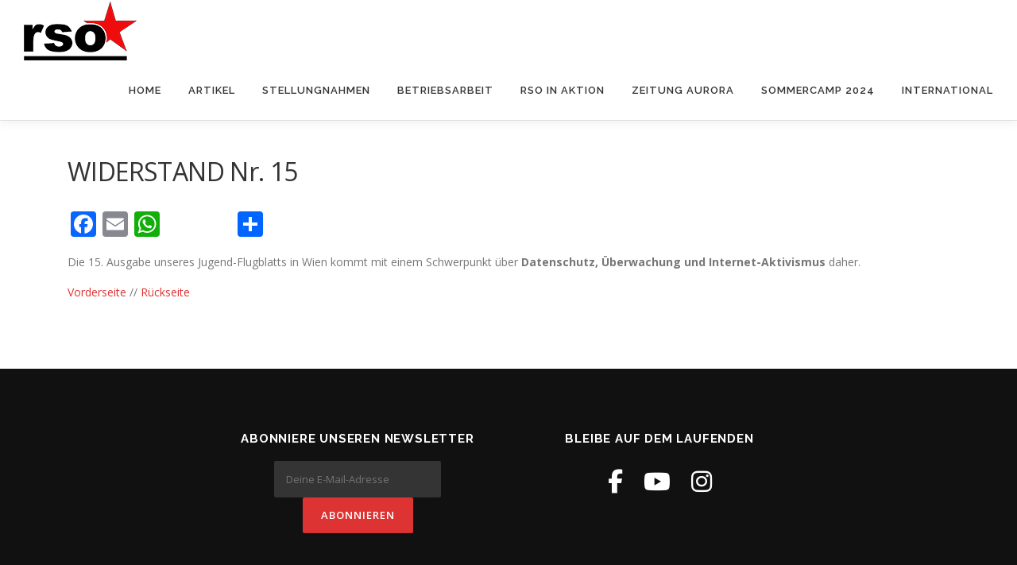

--- FILE ---
content_type: text/html; charset=UTF-8
request_url: https://www.sozialismus.net/2012/04/26/widerstand-nr-15/
body_size: 10097
content:
<!DOCTYPE html>
<html lang="de">
<head>
<meta charset="UTF-8">
<meta name="viewport" content="width=device-width, initial-scale=1">
<link rel="profile" href="http://gmpg.org/xfn/11">
<title>WIDERSTAND Nr. 15 &#8211; Revolutionär Sozialistische Organisation</title>
<meta name='robots' content='max-image-preview:large' />
<link rel='dns-prefetch' href='//static.addtoany.com' />
<link rel='dns-prefetch' href='//maxcdn.bootstrapcdn.com' />
<link rel='dns-prefetch' href='//fonts.googleapis.com' />
<link rel="alternate" type="application/rss+xml" title="Revolutionär Sozialistische Organisation &raquo; Feed" href="https://www.sozialismus.net/feed/" />
<link rel="alternate" type="application/rss+xml" title="Revolutionär Sozialistische Organisation &raquo; Kommentar-Feed" href="https://www.sozialismus.net/comments/feed/" />
<link rel="alternate" title="oEmbed (JSON)" type="application/json+oembed" href="https://www.sozialismus.net/wp-json/oembed/1.0/embed?url=https%3A%2F%2Fwww.sozialismus.net%2F2012%2F04%2F26%2Fwiderstand-nr-15%2F" />
<link rel="alternate" title="oEmbed (XML)" type="text/xml+oembed" href="https://www.sozialismus.net/wp-json/oembed/1.0/embed?url=https%3A%2F%2Fwww.sozialismus.net%2F2012%2F04%2F26%2Fwiderstand-nr-15%2F&#038;format=xml" />
<style id='wp-img-auto-sizes-contain-inline-css' type='text/css'>
img:is([sizes=auto i],[sizes^="auto," i]){contain-intrinsic-size:3000px 1500px}
/*# sourceURL=wp-img-auto-sizes-contain-inline-css */
</style>
<style id='wp-emoji-styles-inline-css' type='text/css'>

	img.wp-smiley, img.emoji {
		display: inline !important;
		border: none !important;
		box-shadow: none !important;
		height: 1em !important;
		width: 1em !important;
		margin: 0 0.07em !important;
		vertical-align: -0.1em !important;
		background: none !important;
		padding: 0 !important;
	}
/*# sourceURL=wp-emoji-styles-inline-css */
</style>
<style id='wp-block-library-inline-css' type='text/css'>
:root{--wp-block-synced-color:#7a00df;--wp-block-synced-color--rgb:122,0,223;--wp-bound-block-color:var(--wp-block-synced-color);--wp-editor-canvas-background:#ddd;--wp-admin-theme-color:#007cba;--wp-admin-theme-color--rgb:0,124,186;--wp-admin-theme-color-darker-10:#006ba1;--wp-admin-theme-color-darker-10--rgb:0,107,160.5;--wp-admin-theme-color-darker-20:#005a87;--wp-admin-theme-color-darker-20--rgb:0,90,135;--wp-admin-border-width-focus:2px}@media (min-resolution:192dpi){:root{--wp-admin-border-width-focus:1.5px}}.wp-element-button{cursor:pointer}:root .has-very-light-gray-background-color{background-color:#eee}:root .has-very-dark-gray-background-color{background-color:#313131}:root .has-very-light-gray-color{color:#eee}:root .has-very-dark-gray-color{color:#313131}:root .has-vivid-green-cyan-to-vivid-cyan-blue-gradient-background{background:linear-gradient(135deg,#00d084,#0693e3)}:root .has-purple-crush-gradient-background{background:linear-gradient(135deg,#34e2e4,#4721fb 50%,#ab1dfe)}:root .has-hazy-dawn-gradient-background{background:linear-gradient(135deg,#faaca8,#dad0ec)}:root .has-subdued-olive-gradient-background{background:linear-gradient(135deg,#fafae1,#67a671)}:root .has-atomic-cream-gradient-background{background:linear-gradient(135deg,#fdd79a,#004a59)}:root .has-nightshade-gradient-background{background:linear-gradient(135deg,#330968,#31cdcf)}:root .has-midnight-gradient-background{background:linear-gradient(135deg,#020381,#2874fc)}:root{--wp--preset--font-size--normal:16px;--wp--preset--font-size--huge:42px}.has-regular-font-size{font-size:1em}.has-larger-font-size{font-size:2.625em}.has-normal-font-size{font-size:var(--wp--preset--font-size--normal)}.has-huge-font-size{font-size:var(--wp--preset--font-size--huge)}.has-text-align-center{text-align:center}.has-text-align-left{text-align:left}.has-text-align-right{text-align:right}.has-fit-text{white-space:nowrap!important}#end-resizable-editor-section{display:none}.aligncenter{clear:both}.items-justified-left{justify-content:flex-start}.items-justified-center{justify-content:center}.items-justified-right{justify-content:flex-end}.items-justified-space-between{justify-content:space-between}.screen-reader-text{border:0;clip-path:inset(50%);height:1px;margin:-1px;overflow:hidden;padding:0;position:absolute;width:1px;word-wrap:normal!important}.screen-reader-text:focus{background-color:#ddd;clip-path:none;color:#444;display:block;font-size:1em;height:auto;left:5px;line-height:normal;padding:15px 23px 14px;text-decoration:none;top:5px;width:auto;z-index:100000}html :where(.has-border-color){border-style:solid}html :where([style*=border-top-color]){border-top-style:solid}html :where([style*=border-right-color]){border-right-style:solid}html :where([style*=border-bottom-color]){border-bottom-style:solid}html :where([style*=border-left-color]){border-left-style:solid}html :where([style*=border-width]){border-style:solid}html :where([style*=border-top-width]){border-top-style:solid}html :where([style*=border-right-width]){border-right-style:solid}html :where([style*=border-bottom-width]){border-bottom-style:solid}html :where([style*=border-left-width]){border-left-style:solid}html :where(img[class*=wp-image-]){height:auto;max-width:100%}:where(figure){margin:0 0 1em}html :where(.is-position-sticky){--wp-admin--admin-bar--position-offset:var(--wp-admin--admin-bar--height,0px)}@media screen and (max-width:600px){html :where(.is-position-sticky){--wp-admin--admin-bar--position-offset:0px}}

/*# sourceURL=wp-block-library-inline-css */
</style><style id='global-styles-inline-css' type='text/css'>
:root{--wp--preset--aspect-ratio--square: 1;--wp--preset--aspect-ratio--4-3: 4/3;--wp--preset--aspect-ratio--3-4: 3/4;--wp--preset--aspect-ratio--3-2: 3/2;--wp--preset--aspect-ratio--2-3: 2/3;--wp--preset--aspect-ratio--16-9: 16/9;--wp--preset--aspect-ratio--9-16: 9/16;--wp--preset--color--black: #000000;--wp--preset--color--cyan-bluish-gray: #abb8c3;--wp--preset--color--white: #ffffff;--wp--preset--color--pale-pink: #f78da7;--wp--preset--color--vivid-red: #cf2e2e;--wp--preset--color--luminous-vivid-orange: #ff6900;--wp--preset--color--luminous-vivid-amber: #fcb900;--wp--preset--color--light-green-cyan: #7bdcb5;--wp--preset--color--vivid-green-cyan: #00d084;--wp--preset--color--pale-cyan-blue: #8ed1fc;--wp--preset--color--vivid-cyan-blue: #0693e3;--wp--preset--color--vivid-purple: #9b51e0;--wp--preset--gradient--vivid-cyan-blue-to-vivid-purple: linear-gradient(135deg,rgb(6,147,227) 0%,rgb(155,81,224) 100%);--wp--preset--gradient--light-green-cyan-to-vivid-green-cyan: linear-gradient(135deg,rgb(122,220,180) 0%,rgb(0,208,130) 100%);--wp--preset--gradient--luminous-vivid-amber-to-luminous-vivid-orange: linear-gradient(135deg,rgb(252,185,0) 0%,rgb(255,105,0) 100%);--wp--preset--gradient--luminous-vivid-orange-to-vivid-red: linear-gradient(135deg,rgb(255,105,0) 0%,rgb(207,46,46) 100%);--wp--preset--gradient--very-light-gray-to-cyan-bluish-gray: linear-gradient(135deg,rgb(238,238,238) 0%,rgb(169,184,195) 100%);--wp--preset--gradient--cool-to-warm-spectrum: linear-gradient(135deg,rgb(74,234,220) 0%,rgb(151,120,209) 20%,rgb(207,42,186) 40%,rgb(238,44,130) 60%,rgb(251,105,98) 80%,rgb(254,248,76) 100%);--wp--preset--gradient--blush-light-purple: linear-gradient(135deg,rgb(255,206,236) 0%,rgb(152,150,240) 100%);--wp--preset--gradient--blush-bordeaux: linear-gradient(135deg,rgb(254,205,165) 0%,rgb(254,45,45) 50%,rgb(107,0,62) 100%);--wp--preset--gradient--luminous-dusk: linear-gradient(135deg,rgb(255,203,112) 0%,rgb(199,81,192) 50%,rgb(65,88,208) 100%);--wp--preset--gradient--pale-ocean: linear-gradient(135deg,rgb(255,245,203) 0%,rgb(182,227,212) 50%,rgb(51,167,181) 100%);--wp--preset--gradient--electric-grass: linear-gradient(135deg,rgb(202,248,128) 0%,rgb(113,206,126) 100%);--wp--preset--gradient--midnight: linear-gradient(135deg,rgb(2,3,129) 0%,rgb(40,116,252) 100%);--wp--preset--font-size--small: 13px;--wp--preset--font-size--medium: 20px;--wp--preset--font-size--large: 36px;--wp--preset--font-size--x-large: 42px;--wp--preset--spacing--20: 0.44rem;--wp--preset--spacing--30: 0.67rem;--wp--preset--spacing--40: 1rem;--wp--preset--spacing--50: 1.5rem;--wp--preset--spacing--60: 2.25rem;--wp--preset--spacing--70: 3.38rem;--wp--preset--spacing--80: 5.06rem;--wp--preset--shadow--natural: 6px 6px 9px rgba(0, 0, 0, 0.2);--wp--preset--shadow--deep: 12px 12px 50px rgba(0, 0, 0, 0.4);--wp--preset--shadow--sharp: 6px 6px 0px rgba(0, 0, 0, 0.2);--wp--preset--shadow--outlined: 6px 6px 0px -3px rgb(255, 255, 255), 6px 6px rgb(0, 0, 0);--wp--preset--shadow--crisp: 6px 6px 0px rgb(0, 0, 0);}:where(.is-layout-flex){gap: 0.5em;}:where(.is-layout-grid){gap: 0.5em;}body .is-layout-flex{display: flex;}.is-layout-flex{flex-wrap: wrap;align-items: center;}.is-layout-flex > :is(*, div){margin: 0;}body .is-layout-grid{display: grid;}.is-layout-grid > :is(*, div){margin: 0;}:where(.wp-block-columns.is-layout-flex){gap: 2em;}:where(.wp-block-columns.is-layout-grid){gap: 2em;}:where(.wp-block-post-template.is-layout-flex){gap: 1.25em;}:where(.wp-block-post-template.is-layout-grid){gap: 1.25em;}.has-black-color{color: var(--wp--preset--color--black) !important;}.has-cyan-bluish-gray-color{color: var(--wp--preset--color--cyan-bluish-gray) !important;}.has-white-color{color: var(--wp--preset--color--white) !important;}.has-pale-pink-color{color: var(--wp--preset--color--pale-pink) !important;}.has-vivid-red-color{color: var(--wp--preset--color--vivid-red) !important;}.has-luminous-vivid-orange-color{color: var(--wp--preset--color--luminous-vivid-orange) !important;}.has-luminous-vivid-amber-color{color: var(--wp--preset--color--luminous-vivid-amber) !important;}.has-light-green-cyan-color{color: var(--wp--preset--color--light-green-cyan) !important;}.has-vivid-green-cyan-color{color: var(--wp--preset--color--vivid-green-cyan) !important;}.has-pale-cyan-blue-color{color: var(--wp--preset--color--pale-cyan-blue) !important;}.has-vivid-cyan-blue-color{color: var(--wp--preset--color--vivid-cyan-blue) !important;}.has-vivid-purple-color{color: var(--wp--preset--color--vivid-purple) !important;}.has-black-background-color{background-color: var(--wp--preset--color--black) !important;}.has-cyan-bluish-gray-background-color{background-color: var(--wp--preset--color--cyan-bluish-gray) !important;}.has-white-background-color{background-color: var(--wp--preset--color--white) !important;}.has-pale-pink-background-color{background-color: var(--wp--preset--color--pale-pink) !important;}.has-vivid-red-background-color{background-color: var(--wp--preset--color--vivid-red) !important;}.has-luminous-vivid-orange-background-color{background-color: var(--wp--preset--color--luminous-vivid-orange) !important;}.has-luminous-vivid-amber-background-color{background-color: var(--wp--preset--color--luminous-vivid-amber) !important;}.has-light-green-cyan-background-color{background-color: var(--wp--preset--color--light-green-cyan) !important;}.has-vivid-green-cyan-background-color{background-color: var(--wp--preset--color--vivid-green-cyan) !important;}.has-pale-cyan-blue-background-color{background-color: var(--wp--preset--color--pale-cyan-blue) !important;}.has-vivid-cyan-blue-background-color{background-color: var(--wp--preset--color--vivid-cyan-blue) !important;}.has-vivid-purple-background-color{background-color: var(--wp--preset--color--vivid-purple) !important;}.has-black-border-color{border-color: var(--wp--preset--color--black) !important;}.has-cyan-bluish-gray-border-color{border-color: var(--wp--preset--color--cyan-bluish-gray) !important;}.has-white-border-color{border-color: var(--wp--preset--color--white) !important;}.has-pale-pink-border-color{border-color: var(--wp--preset--color--pale-pink) !important;}.has-vivid-red-border-color{border-color: var(--wp--preset--color--vivid-red) !important;}.has-luminous-vivid-orange-border-color{border-color: var(--wp--preset--color--luminous-vivid-orange) !important;}.has-luminous-vivid-amber-border-color{border-color: var(--wp--preset--color--luminous-vivid-amber) !important;}.has-light-green-cyan-border-color{border-color: var(--wp--preset--color--light-green-cyan) !important;}.has-vivid-green-cyan-border-color{border-color: var(--wp--preset--color--vivid-green-cyan) !important;}.has-pale-cyan-blue-border-color{border-color: var(--wp--preset--color--pale-cyan-blue) !important;}.has-vivid-cyan-blue-border-color{border-color: var(--wp--preset--color--vivid-cyan-blue) !important;}.has-vivid-purple-border-color{border-color: var(--wp--preset--color--vivid-purple) !important;}.has-vivid-cyan-blue-to-vivid-purple-gradient-background{background: var(--wp--preset--gradient--vivid-cyan-blue-to-vivid-purple) !important;}.has-light-green-cyan-to-vivid-green-cyan-gradient-background{background: var(--wp--preset--gradient--light-green-cyan-to-vivid-green-cyan) !important;}.has-luminous-vivid-amber-to-luminous-vivid-orange-gradient-background{background: var(--wp--preset--gradient--luminous-vivid-amber-to-luminous-vivid-orange) !important;}.has-luminous-vivid-orange-to-vivid-red-gradient-background{background: var(--wp--preset--gradient--luminous-vivid-orange-to-vivid-red) !important;}.has-very-light-gray-to-cyan-bluish-gray-gradient-background{background: var(--wp--preset--gradient--very-light-gray-to-cyan-bluish-gray) !important;}.has-cool-to-warm-spectrum-gradient-background{background: var(--wp--preset--gradient--cool-to-warm-spectrum) !important;}.has-blush-light-purple-gradient-background{background: var(--wp--preset--gradient--blush-light-purple) !important;}.has-blush-bordeaux-gradient-background{background: var(--wp--preset--gradient--blush-bordeaux) !important;}.has-luminous-dusk-gradient-background{background: var(--wp--preset--gradient--luminous-dusk) !important;}.has-pale-ocean-gradient-background{background: var(--wp--preset--gradient--pale-ocean) !important;}.has-electric-grass-gradient-background{background: var(--wp--preset--gradient--electric-grass) !important;}.has-midnight-gradient-background{background: var(--wp--preset--gradient--midnight) !important;}.has-small-font-size{font-size: var(--wp--preset--font-size--small) !important;}.has-medium-font-size{font-size: var(--wp--preset--font-size--medium) !important;}.has-large-font-size{font-size: var(--wp--preset--font-size--large) !important;}.has-x-large-font-size{font-size: var(--wp--preset--font-size--x-large) !important;}
/*# sourceURL=global-styles-inline-css */
</style>

<style id='classic-theme-styles-inline-css' type='text/css'>
/*! This file is auto-generated */
.wp-block-button__link{color:#fff;background-color:#32373c;border-radius:9999px;box-shadow:none;text-decoration:none;padding:calc(.667em + 2px) calc(1.333em + 2px);font-size:1.125em}.wp-block-file__button{background:#32373c;color:#fff;text-decoration:none}
/*# sourceURL=/wp-includes/css/classic-themes.min.css */
</style>
<link rel='stylesheet' id='ctf_styles-css' href='https://www.sozialismus.net/wp-content/plugins/custom-twitter-feeds/css/ctf-styles.min.css?ver=2.3.1' type='text/css' media='all' />
<link rel='stylesheet' id='cff-css' href='https://www.sozialismus.net/wp-content/plugins/custom-facebook-feed/assets/css/cff-style.min.css?ver=4.3.2' type='text/css' media='all' />
<link rel='stylesheet' id='sb-font-awesome-css' href='https://maxcdn.bootstrapcdn.com/font-awesome/4.7.0/css/font-awesome.min.css?ver=6.9' type='text/css' media='all' />
<link rel='stylesheet' id='onepress-fonts-css' href='https://fonts.googleapis.com/css?family=Raleway%3A400%2C500%2C600%2C700%2C300%2C100%2C800%2C900%7COpen+Sans%3A400%2C300%2C300italic%2C400italic%2C600%2C600italic%2C700%2C700italic&#038;subset=latin%2Clatin-ext&#038;display=swap&#038;ver=2.3.12' type='text/css' media='all' />
<link rel='stylesheet' id='onepress-animate-css' href='https://www.sozialismus.net/wp-content/themes/onepress/assets/css/animate.min.css?ver=2.3.12' type='text/css' media='all' />
<link rel='stylesheet' id='onepress-fa-css' href='https://www.sozialismus.net/wp-content/themes/onepress/assets/fontawesome-v6/css/all.min.css?ver=6.5.1' type='text/css' media='all' />
<link rel='stylesheet' id='onepress-fa-shims-css' href='https://www.sozialismus.net/wp-content/themes/onepress/assets/fontawesome-v6/css/v4-shims.min.css?ver=6.5.1' type='text/css' media='all' />
<link rel='stylesheet' id='onepress-bootstrap-css' href='https://www.sozialismus.net/wp-content/themes/onepress/assets/css/bootstrap.min.css?ver=2.3.12' type='text/css' media='all' />
<link rel='stylesheet' id='onepress-style-css' href='https://www.sozialismus.net/wp-content/themes/onepress/style.css?ver=6.9' type='text/css' media='all' />
<style id='onepress-style-inline-css' type='text/css'>
#main .video-section section.hero-slideshow-wrapper{background:transparent}.hero-slideshow-wrapper:after{position:absolute;top:0px;left:0px;width:100%;height:100%;background-color:rgba(0,0,0,0.3);display:block;content:""}#parallax-hero .jarallax-container .parallax-bg:before{background-color:rgba(0,0,0,0.3)}.body-desktop .parallax-hero .hero-slideshow-wrapper:after{display:none!important}#parallax-hero>.parallax-bg::before{background-color:rgba(0,0,0,0.3);opacity:1}.body-desktop .parallax-hero .hero-slideshow-wrapper:after{display:none!important}a,.screen-reader-text:hover,.screen-reader-text:active,.screen-reader-text:focus,.header-social a,.onepress-menu a:hover,.onepress-menu ul li a:hover,.onepress-menu li.onepress-current-item>a,.onepress-menu ul li.current-menu-item>a,.onepress-menu>li a.menu-actived,.onepress-menu.onepress-menu-mobile li.onepress-current-item>a,.site-footer a,.site-footer .footer-social a:hover,.site-footer .btt a:hover,.highlight,#comments .comment .comment-wrapper .comment-meta .comment-time:hover,#comments .comment .comment-wrapper .comment-meta .comment-reply-link:hover,#comments .comment .comment-wrapper .comment-meta .comment-edit-link:hover,.btn-theme-primary-outline,.sidebar .widget a:hover,.section-services .service-item .service-image i,.counter_item .counter__number,.team-member .member-thumb .member-profile a:hover,.icon-background-default{color:#dd3333}input[type="reset"],input[type="submit"],input[type="submit"],input[type="reset"]:hover,input[type="submit"]:hover,input[type="submit"]:hover .nav-links a:hover,.btn-theme-primary,.btn-theme-primary-outline:hover,.section-testimonials .card-theme-primary,.woocommerce #respond input#submit,.woocommerce a.button,.woocommerce button.button,.woocommerce input.button,.woocommerce button.button.alt,.pirate-forms-submit-button,.pirate-forms-submit-button:hover,input[type="reset"],input[type="submit"],input[type="submit"],.pirate-forms-submit-button,.contact-form div.wpforms-container-full .wpforms-form .wpforms-submit,.contact-form div.wpforms-container-full .wpforms-form .wpforms-submit:hover,.nav-links a:hover,.nav-links a.current,.nav-links .page-numbers:hover,.nav-links .page-numbers.current{background:#dd3333}.btn-theme-primary-outline,.btn-theme-primary-outline:hover,.pricing__item:hover,.section-testimonials .card-theme-primary,.entry-content blockquote{border-color:#dd3333}#footer-widgets{color:#ffffff;background-color:#000000}#footer-widgets .widget-title{color:#ffffff}#footer-widgets .sidebar .widget a{color:#ffffff}.gallery-carousel .g-item{padding:0px 2px}.gallery-carousel-wrap{margin-left:-2px;margin-right:-2px}.gallery-grid .g-item,.gallery-masonry .g-item .inner{padding:2px}.gallery-grid-wrap,.gallery-masonry-wrap{margin-left:-2px;margin-right:-2px}.gallery-justified-wrap{margin-left:-4px;margin-right:-4px}
/*# sourceURL=onepress-style-inline-css */
</style>
<link rel='stylesheet' id='onepress-gallery-lightgallery-css' href='https://www.sozialismus.net/wp-content/themes/onepress/assets/css/lightgallery.css?ver=6.9' type='text/css' media='all' />
<link rel='stylesheet' id='addtoany-css' href='https://www.sozialismus.net/wp-content/plugins/add-to-any/addtoany.min.css?ver=1.16' type='text/css' media='all' />
<script type="text/javascript" id="addtoany-core-js-before">
/* <![CDATA[ */
window.a2a_config=window.a2a_config||{};a2a_config.callbacks=[];a2a_config.overlays=[];a2a_config.templates={};a2a_localize = {
	Share: "Teilen",
	Save: "Speichern",
	Subscribe: "Abonnieren",
	Email: "E-Mail",
	Bookmark: "Lesezeichen",
	ShowAll: "Alle anzeigen",
	ShowLess: "Weniger anzeigen",
	FindServices: "Dienst(e) suchen",
	FindAnyServiceToAddTo: "Um weitere Dienste ergänzen",
	PoweredBy: "Präsentiert von",
	ShareViaEmail: "Teilen via E-Mail",
	SubscribeViaEmail: "Via E-Mail abonnieren",
	BookmarkInYourBrowser: "Lesezeichen in deinem Browser",
	BookmarkInstructions: "Drücke Ctrl+D oder \u2318+D um diese Seite bei den Lesenzeichen zu speichern.",
	AddToYourFavorites: "Zu deinen Favoriten hinzufügen",
	SendFromWebOrProgram: "Senden von jeder E-Mail Adresse oder E-Mail-Programm",
	EmailProgram: "E-Mail-Programm",
	More: "Mehr&#8230;",
	ThanksForSharing: "Thanks for sharing!",
	ThanksForFollowing: "Thanks for following!"
};


//# sourceURL=addtoany-core-js-before
/* ]]> */
</script>
<script type="text/javascript" defer src="https://static.addtoany.com/menu/page.js" id="addtoany-core-js"></script>
<script type="text/javascript" src="https://www.sozialismus.net/wp-includes/js/jquery/jquery.min.js?ver=3.7.1" id="jquery-core-js"></script>
<script type="text/javascript" src="https://www.sozialismus.net/wp-includes/js/jquery/jquery-migrate.min.js?ver=3.4.1" id="jquery-migrate-js"></script>
<script type="text/javascript" defer src="https://www.sozialismus.net/wp-content/plugins/add-to-any/addtoany.min.js?ver=1.1" id="addtoany-jquery-js"></script>
<link rel="https://api.w.org/" href="https://www.sozialismus.net/wp-json/" /><link rel="alternate" title="JSON" type="application/json" href="https://www.sozialismus.net/wp-json/wp/v2/posts/1838" /><link rel="EditURI" type="application/rsd+xml" title="RSD" href="https://www.sozialismus.net/xmlrpc.php?rsd" />
<meta name="generator" content="WordPress 6.9" />
<link rel="canonical" href="https://www.sozialismus.net/2012/04/26/widerstand-nr-15/" />
<link rel='shortlink' href='https://www.sozialismus.net/?p=1838' />
<!-- Analytics by WP Statistics - https://wp-statistics.com -->
<style type="text/css">.recentcomments a{display:inline !important;padding:0 !important;margin:0 !important;}</style><link rel="icon" href="https://www.sozialismus.net/wp-content/uploads/2020/03/cropped-rso-logo-klein-quadrat-1-32x32.jpg" sizes="32x32" />
<link rel="icon" href="https://www.sozialismus.net/wp-content/uploads/2020/03/cropped-rso-logo-klein-quadrat-1-192x192.jpg" sizes="192x192" />
<link rel="apple-touch-icon" href="https://www.sozialismus.net/wp-content/uploads/2020/03/cropped-rso-logo-klein-quadrat-1-180x180.jpg" />
<meta name="msapplication-TileImage" content="https://www.sozialismus.net/wp-content/uploads/2020/03/cropped-rso-logo-klein-quadrat-1-270x270.jpg" />
</head>

<body class="wp-singular post-template-default single single-post postid-1838 single-format-standard wp-custom-logo wp-theme-onepress group-blog">
<div id="page" class="hfeed site">
	<a class="skip-link screen-reader-text" href="#content">Zum Inhalt springen</a>
	<div id="header-section" class="h-on-top no-transparent">		<header id="masthead" class="site-header header-full-width is-sticky no-scroll no-t h-on-top" role="banner">
			<div class="container">
				<div class="site-branding">
				<div class="site-brand-inner has-logo-img no-desc"><div class="site-logo-div"><a href="https://www.sozialismus.net/" class="custom-logo-link  no-t-logo" rel="home"><img width="142" height="74" src="https://www.sozialismus.net/wp-content/uploads/2020/03/cropped-logo_balken_klein.png" class="custom-logo" alt="Revolutionär Sozialistische Organisation" /></a></div></div>				</div>
				<div class="header-right-wrapper">
					<a href="#0" id="nav-toggle">Menü<span></span></a>
					<nav id="site-navigation" class="main-navigation" role="navigation">
						<ul class="onepress-menu">
							<li id="menu-item-2871" class="menu-item menu-item-type-post_type menu-item-object-page menu-item-home menu-item-2871"><a href="https://www.sozialismus.net/">Home</a></li>
<li id="menu-item-2870" class="menu-item menu-item-type-custom menu-item-object-custom menu-item-home menu-item-has-children menu-item-2870"><a href="https://www.sozialismus.net/#artikel">Artikel</a>
<ul class="sub-menu">
	<li id="menu-item-3248" class="menu-item menu-item-type-custom menu-item-object-custom menu-item-home menu-item-3248"><a href="https://www.sozialismus.net/#artikel">Neueste Artikel</a></li>
	<li id="menu-item-3266" class="menu-item menu-item-type-post_type menu-item-object-page menu-item-has-children menu-item-3266"><a href="https://www.sozialismus.net/themen/">Themen</a>
	<ul class="sub-menu">
		<li id="menu-item-3348" class="menu-item menu-item-type-taxonomy menu-item-object-category current-post-ancestor menu-item-3348"><a href="https://www.sozialismus.net/category/sterreich/">Österreich</a></li>
		<li id="menu-item-3351" class="menu-item menu-item-type-taxonomy menu-item-object-category menu-item-has-children menu-item-3351"><a href="https://www.sozialismus.net/category/laender/">Länder / EU / Welt</a>
		<ul class="sub-menu">
			<li id="menu-item-3349" class="menu-item menu-item-type-taxonomy menu-item-object-category menu-item-3349"><a href="https://www.sozialismus.net/category/europa/eu/">EU</a></li>
			<li id="menu-item-3350" class="menu-item menu-item-type-taxonomy menu-item-object-category menu-item-3350"><a href="https://www.sozialismus.net/category/international/">International</a></li>
			<li id="menu-item-3352" class="menu-item menu-item-type-taxonomy menu-item-object-category menu-item-3352"><a href="https://www.sozialismus.net/category/deutschland/">Deutschland</a></li>
			<li id="menu-item-3353" class="menu-item menu-item-type-taxonomy menu-item-object-category menu-item-has-children menu-item-3353"><a href="https://www.sozialismus.net/category/europa/frankreich/">Frankreich</a>
			<ul class="sub-menu">
				<li id="menu-item-3368" class="menu-item menu-item-type-taxonomy menu-item-object-category menu-item-3368"><a href="https://www.sozialismus.net/category/gilets-jaunes-die-gelben-westen-in-frankreich/">Gilets Jaunes: Die Gelben Westen in Frankreich</a></li>
			</ul>
</li>
			<li id="menu-item-3354" class="menu-item menu-item-type-taxonomy menu-item-object-category menu-item-3354"><a href="https://www.sozialismus.net/category/amerika/usa/">USA</a></li>
			<li id="menu-item-3358" class="menu-item menu-item-type-taxonomy menu-item-object-category menu-item-3358"><a href="https://www.sozialismus.net/category/naher-osten/">Naher Osten</a></li>
		</ul>
</li>
		<li id="menu-item-3412" class="menu-item menu-item-type-taxonomy menu-item-object-category menu-item-3412"><a href="https://www.sozialismus.net/category/deutschland/rso-in-aktion/klimawandel-und-widerstand/">Klimawandel / Ökologie</a></li>
		<li id="menu-item-3360" class="menu-item menu-item-type-taxonomy menu-item-object-category menu-item-3360"><a href="https://www.sozialismus.net/category/migration-rassismus/">Migration / Rassismus</a></li>
		<li id="menu-item-3361" class="menu-item menu-item-type-taxonomy menu-item-object-category menu-item-3361"><a href="https://www.sozialismus.net/category/frauen-feminismus/">Frauen* / Feminismus</a></li>
		<li id="menu-item-2696" class="menu-item menu-item-type-taxonomy menu-item-object-category menu-item-2696"><a href="https://www.sozialismus.net/category/revolutionen/">Revolutionen</a></li>
		<li id="menu-item-3377" class="menu-item menu-item-type-taxonomy menu-item-object-category menu-item-3377"><a href="https://www.sozialismus.net/category/linke-geschichte/">Linke Geschichte</a></li>
		<li id="menu-item-2695" class="menu-item menu-item-type-taxonomy menu-item-object-category menu-item-2695"><a href="https://www.sozialismus.net/category/linke-theorie/">Linke Theorie</a></li>
		<li id="menu-item-3359" class="menu-item menu-item-type-taxonomy menu-item-object-category menu-item-3359"><a href="https://www.sozialismus.net/category/oekonomie-krise/">Ökonomie / Krise</a></li>
	</ul>
</li>
	<li id="menu-item-3265" class="menu-item menu-item-type-post_type menu-item-object-page menu-item-has-children menu-item-3265"><a href="https://www.sozialismus.net/schwerpunkte/">Schwerpunkte</a>
	<ul class="sub-menu">
		<li id="menu-item-2686" class="menu-item menu-item-type-taxonomy menu-item-object-category menu-item-2686"><a href="https://www.sozialismus.net/category/gilets-jaunes-die-gelben-westen-in-frankreich/">Gilets Jaunes: Die Gelben Westen in Frankreich</a></li>
		<li id="menu-item-2685" class="menu-item menu-item-type-taxonomy menu-item-object-category menu-item-2685"><a href="https://www.sozialismus.net/category/deutschland/rso-in-aktion/klimawandel-und-widerstand/">Klimawandel, Kapitalismus und Widerstand</a></li>
		<li id="menu-item-2542" class="menu-item menu-item-type-post_type menu-item-object-page menu-item-2542"><a href="https://www.sozialismus.net/beispiel-seite/">Corona-Krise</a></li>
		<li id="menu-item-3250" class="menu-item menu-item-type-taxonomy menu-item-object-category menu-item-3250"><a href="https://www.sozialismus.net/category/sterreich/gegenschwarzblau/">Österreich: Regierung, Angriffe, Widerstand, Klassenkampf</a></li>
		<li id="menu-item-3260" class="menu-item menu-item-type-taxonomy menu-item-object-category menu-item-3260"><a href="https://www.sozialismus.net/category/festungeuropa/">Festung Europa</a></li>
	</ul>
</li>
	<li id="menu-item-2693" class="menu-item menu-item-type-post_type menu-item-object-page menu-item-2693"><a href="https://www.sozialismus.net/artikelarchiv/">Artikelarchiv</a></li>
	<li id="menu-item-3897" class="menu-item menu-item-type-post_type menu-item-object-post menu-item-3897"><a href="https://www.sozialismus.net/2021/01/07/artikelsuche/">Artikelsuche</a></li>
</ul>
</li>
<li id="menu-item-2876" class="menu-item menu-item-type-custom menu-item-object-custom menu-item-home menu-item-2876"><a href="https://www.sozialismus.net/#stellungnahmen">Stellungnahmen</a></li>
<li id="menu-item-2867" class="menu-item menu-item-type-custom menu-item-object-custom menu-item-home menu-item-has-children menu-item-2867"><a href="https://www.sozialismus.net/#betriebsarbeit">Betriebsarbeit</a>
<ul class="sub-menu">
	<li id="menu-item-2683" class="menu-item menu-item-type-taxonomy menu-item-object-category menu-item-2683"><a href="https://www.sozialismus.net/category/klartext/">Betriebsflugblatt Klartext</a></li>
	<li id="menu-item-2684" class="menu-item menu-item-type-taxonomy menu-item-object-category menu-item-2684"><a href="https://www.sozialismus.net/category/care-revolution-wien/">Gesundheitsbereich</a></li>
	<li id="menu-item-3387" class="menu-item menu-item-type-taxonomy menu-item-object-category menu-item-3387"><a href="https://www.sozialismus.net/category/kaempfe-gewerkschaft/">Kämpfe / Gewerkschaft</a></li>
</ul>
</li>
<li id="menu-item-2872" class="menu-item menu-item-type-custom menu-item-object-custom menu-item-home menu-item-has-children menu-item-2872"><a href="https://www.sozialismus.net/#gallerie">RSO in Aktion</a>
<ul class="sub-menu">
	<li id="menu-item-3898" class="menu-item menu-item-type-post_type menu-item-object-post menu-item-3898"><a href="https://www.sozialismus.net/2024/12/14/veranstaltungen1/">Veranstaltungen</a></li>
</ul>
</li>
<li id="menu-item-2873" class="menu-item menu-item-type-custom menu-item-object-custom menu-item-home menu-item-2873"><a href="https://www.sozialismus.net/#aurora">Zeitung Aurora</a></li>
<li id="menu-item-2874" class="menu-item menu-item-type-custom menu-item-object-custom menu-item-home menu-item-2874"><a href="https://www.sozialismus.net/#sommercamp">Sommercamp 2024</a></li>
<li id="menu-item-2689" class="menu-item menu-item-type-post_type menu-item-object-post menu-item-has-children menu-item-2689"><a href="https://www.sozialismus.net/2016/11/15/internationale-organisationen/">International</a>
<ul class="sub-menu">
	<li id="menu-item-3340" class="menu-item menu-item-type-custom menu-item-object-custom menu-item-3340"><a href="https://npa-revolutionnaires.org/">FR: NPA Revolutionnaire</a></li>
	<li id="menu-item-3341" class="menu-item menu-item-type-custom menu-item-object-custom menu-item-3341"><a href="https://www.sozialismus.click">RSO Deutschland</a></li>
	<li id="menu-item-3342" class="menu-item menu-item-type-custom menu-item-object-custom menu-item-3342"><a href="https://speakoutsocialists.org/">USA: Speak Out Socialists</a></li>
</ul>
</li>
						</ul>
					</nav>
					
				</div>
			</div>
		</header>
		</div>
	<div id="content" class="site-content">

		
		<div id="content-inside" class="container no-sidebar">
			<div id="primary" class="content-area">
				<main id="main" class="site-main" role="main">

				
					<article id="post-1838" class="post-1838 post type-post status-publish format-standard hentry category-jugend-sterreich">
	<header class="entry-header">
		<h1 class="entry-title">WIDERSTAND Nr. 15</h1>        	</header>

    
	<div class="entry-content">
		<div class="addtoany_share_save_container addtoany_content addtoany_content_top"><div class="a2a_kit a2a_kit_size_32 addtoany_list" data-a2a-url="https://www.sozialismus.net/2012/04/26/widerstand-nr-15/" data-a2a-title="WIDERSTAND Nr. 15"><a class="a2a_button_facebook" href="https://www.addtoany.com/add_to/facebook?linkurl=https%3A%2F%2Fwww.sozialismus.net%2F2012%2F04%2F26%2Fwiderstand-nr-15%2F&amp;linkname=WIDERSTAND%20Nr.%2015" title="Facebook" rel="nofollow noopener" target="_blank"></a><a class="a2a_button_email" href="https://www.addtoany.com/add_to/email?linkurl=https%3A%2F%2Fwww.sozialismus.net%2F2012%2F04%2F26%2Fwiderstand-nr-15%2F&amp;linkname=WIDERSTAND%20Nr.%2015" title="Email" rel="nofollow noopener" target="_blank"></a><a class="a2a_button_whatsapp" href="https://www.addtoany.com/add_to/whatsapp?linkurl=https%3A%2F%2Fwww.sozialismus.net%2F2012%2F04%2F26%2Fwiderstand-nr-15%2F&amp;linkname=WIDERSTAND%20Nr.%2015" title="WhatsApp" rel="nofollow noopener" target="_blank"></a><a class="a2a_button_facebook_like addtoany_special_service" data-layout="button" data-href="https://www.sozialismus.net/2012/04/26/widerstand-nr-15/"></a><a class="a2a_dd addtoany_share_save addtoany_share" href="https://www.addtoany.com/share"></a></div></div><p>Die 15. Ausgabe unseres Jugend-Flugblatts in Wien kommt mit einem Schwerpunkt &uuml;ber<strong> Datenschutz, &Uuml;berwachung und Internet-Aktivismus</strong> daher. </p>
<p><a href="https://www.sozialismus.net/wp-content/uploads/2012/04/images_widerstand_widerstand_15_vs.pdf" target="_blank" rel="noopener noreferrer">Vorderseite </a> // <a href="https://www.sozialismus.net/wp-content/uploads/2012/04/images_widerstand_widerstand_15_rs.pdf" target="_blank" rel="noopener noreferrer">R&uuml;ckseite </a> </p>
			</div>
    </article>


					
				
				</main>
			</div>

            
		</div>
	</div>

	<footer id="colophon" class="site-footer" role="contentinfo">
						<div class="footer-connect">
			<div class="container">
				<div class="row">
												<div class="col-md-4 offset-md-2 col-sm-6 offset-md-0">
										<div class="footer-subscribe">
			<h5 class="follow-heading">Abonniere unseren Newsletter</h5>			<form novalidate="" target="_blank" class="" name="mc-embedded-subscribe-form" id="mc-embedded-subscribe-form" method="post"
				  action="http://eepurl.com/gXJmLD">
				<input type="text" placeholder="Deine E-Mail-Adresse" id="mce-EMAIL" class="subs_input" name="EMAIL" value="">
				<input type="submit" class="subs-button" value="Abonnieren" name="subscribe">
			</form>
		</div>
									</div>
													<div class="col-md-4 col-sm-6">
										<div class="footer-social">
			<h5 class="follow-heading">Bleibe auf dem Laufenden</h5><div class="footer-social-icons"><a target="_blank" href="https://www.facebook.com/rsorganisation/" title="Facebook"><i class="fa  fa-facebook"></i></a><a target="_blank" href="https://www.youtube.com/channel/UCrW0cOZkg5PoIo6AzK-cK3A" title="YouTube"><i class="fa  fa-youtube"></i></a><a target="_blank" href="https://www.instagram.com/rso_organisation/" title="Instagram"><i class="fa  fa-instagram"></i></a></div>		</div>
									</div>
										</div>
			</div>
		</div>
	
		<div class="site-info">
			<div class="container">
									<div class="btt">
						<a class="back-to-top" href="#page" title="Zurück nach oben"><i class="fa fa-angle-double-up wow flash" data-wow-duration="2s"></i></a>
					</div>
										Copyright &copy; 2026 Revolutionär Sozialistische Organisation		<span class="sep"> &ndash; </span>
		<a href="https://www.famethemes.com/themes/onepress">OnePress</a> Theme von FameThemes					</div>
		</div>

	</footer>
	</div>


<script type="speculationrules">
{"prefetch":[{"source":"document","where":{"and":[{"href_matches":"/*"},{"not":{"href_matches":["/wp-*.php","/wp-admin/*","/wp-content/uploads/*","/wp-content/*","/wp-content/plugins/*","/wp-content/themes/onepress/*","/*\\?(.+)"]}},{"not":{"selector_matches":"a[rel~=\"nofollow\"]"}},{"not":{"selector_matches":".no-prefetch, .no-prefetch a"}}]},"eagerness":"conservative"}]}
</script>
<!-- Custom Facebook Feed JS -->
<script type="text/javascript">var cffajaxurl = "https://www.sozialismus.net/wp-admin/admin-ajax.php";
var cfflinkhashtags = "false";
</script>
<script type="text/javascript" src="https://www.sozialismus.net/wp-content/plugins/custom-facebook-feed/assets/js/cff-scripts.min.js?ver=4.3.2" id="cffscripts-js"></script>
<script type="text/javascript" src="https://www.sozialismus.net/wp-content/themes/onepress/assets/js/isotope.pkgd.min.js?ver=2.3.12" id="onepress-gallery-masonry-js"></script>
<script type="text/javascript" id="onepress-theme-js-extra">
/* <![CDATA[ */
var onepress_js_settings = {"onepress_disable_animation":"","onepress_disable_sticky_header":"0","onepress_vertical_align_menu":"","hero_animation":"bounce","hero_speed":"5000","hero_fade":"1000","submenu_width":"0","hero_duration":"5000","hero_disable_preload":"","disabled_google_font":"","is_home":"","gallery_enable":"1","is_rtl":"","parallax_speed":"0.5"};
//# sourceURL=onepress-theme-js-extra
/* ]]> */
</script>
<script type="text/javascript" src="https://www.sozialismus.net/wp-content/themes/onepress/assets/js/theme-all.min.js?ver=2.3.12" id="onepress-theme-js"></script>
<script id="wp-emoji-settings" type="application/json">
{"baseUrl":"https://s.w.org/images/core/emoji/17.0.2/72x72/","ext":".png","svgUrl":"https://s.w.org/images/core/emoji/17.0.2/svg/","svgExt":".svg","source":{"concatemoji":"https://www.sozialismus.net/wp-includes/js/wp-emoji-release.min.js?ver=6.9"}}
</script>
<script type="module">
/* <![CDATA[ */
/*! This file is auto-generated */
const a=JSON.parse(document.getElementById("wp-emoji-settings").textContent),o=(window._wpemojiSettings=a,"wpEmojiSettingsSupports"),s=["flag","emoji"];function i(e){try{var t={supportTests:e,timestamp:(new Date).valueOf()};sessionStorage.setItem(o,JSON.stringify(t))}catch(e){}}function c(e,t,n){e.clearRect(0,0,e.canvas.width,e.canvas.height),e.fillText(t,0,0);t=new Uint32Array(e.getImageData(0,0,e.canvas.width,e.canvas.height).data);e.clearRect(0,0,e.canvas.width,e.canvas.height),e.fillText(n,0,0);const a=new Uint32Array(e.getImageData(0,0,e.canvas.width,e.canvas.height).data);return t.every((e,t)=>e===a[t])}function p(e,t){e.clearRect(0,0,e.canvas.width,e.canvas.height),e.fillText(t,0,0);var n=e.getImageData(16,16,1,1);for(let e=0;e<n.data.length;e++)if(0!==n.data[e])return!1;return!0}function u(e,t,n,a){switch(t){case"flag":return n(e,"\ud83c\udff3\ufe0f\u200d\u26a7\ufe0f","\ud83c\udff3\ufe0f\u200b\u26a7\ufe0f")?!1:!n(e,"\ud83c\udde8\ud83c\uddf6","\ud83c\udde8\u200b\ud83c\uddf6")&&!n(e,"\ud83c\udff4\udb40\udc67\udb40\udc62\udb40\udc65\udb40\udc6e\udb40\udc67\udb40\udc7f","\ud83c\udff4\u200b\udb40\udc67\u200b\udb40\udc62\u200b\udb40\udc65\u200b\udb40\udc6e\u200b\udb40\udc67\u200b\udb40\udc7f");case"emoji":return!a(e,"\ud83e\u1fac8")}return!1}function f(e,t,n,a){let r;const o=(r="undefined"!=typeof WorkerGlobalScope&&self instanceof WorkerGlobalScope?new OffscreenCanvas(300,150):document.createElement("canvas")).getContext("2d",{willReadFrequently:!0}),s=(o.textBaseline="top",o.font="600 32px Arial",{});return e.forEach(e=>{s[e]=t(o,e,n,a)}),s}function r(e){var t=document.createElement("script");t.src=e,t.defer=!0,document.head.appendChild(t)}a.supports={everything:!0,everythingExceptFlag:!0},new Promise(t=>{let n=function(){try{var e=JSON.parse(sessionStorage.getItem(o));if("object"==typeof e&&"number"==typeof e.timestamp&&(new Date).valueOf()<e.timestamp+604800&&"object"==typeof e.supportTests)return e.supportTests}catch(e){}return null}();if(!n){if("undefined"!=typeof Worker&&"undefined"!=typeof OffscreenCanvas&&"undefined"!=typeof URL&&URL.createObjectURL&&"undefined"!=typeof Blob)try{var e="postMessage("+f.toString()+"("+[JSON.stringify(s),u.toString(),c.toString(),p.toString()].join(",")+"));",a=new Blob([e],{type:"text/javascript"});const r=new Worker(URL.createObjectURL(a),{name:"wpTestEmojiSupports"});return void(r.onmessage=e=>{i(n=e.data),r.terminate(),t(n)})}catch(e){}i(n=f(s,u,c,p))}t(n)}).then(e=>{for(const n in e)a.supports[n]=e[n],a.supports.everything=a.supports.everything&&a.supports[n],"flag"!==n&&(a.supports.everythingExceptFlag=a.supports.everythingExceptFlag&&a.supports[n]);var t;a.supports.everythingExceptFlag=a.supports.everythingExceptFlag&&!a.supports.flag,a.supports.everything||((t=a.source||{}).concatemoji?r(t.concatemoji):t.wpemoji&&t.twemoji&&(r(t.twemoji),r(t.wpemoji)))});
//# sourceURL=https://www.sozialismus.net/wp-includes/js/wp-emoji-loader.min.js
/* ]]> */
</script>

</body>
</html>
